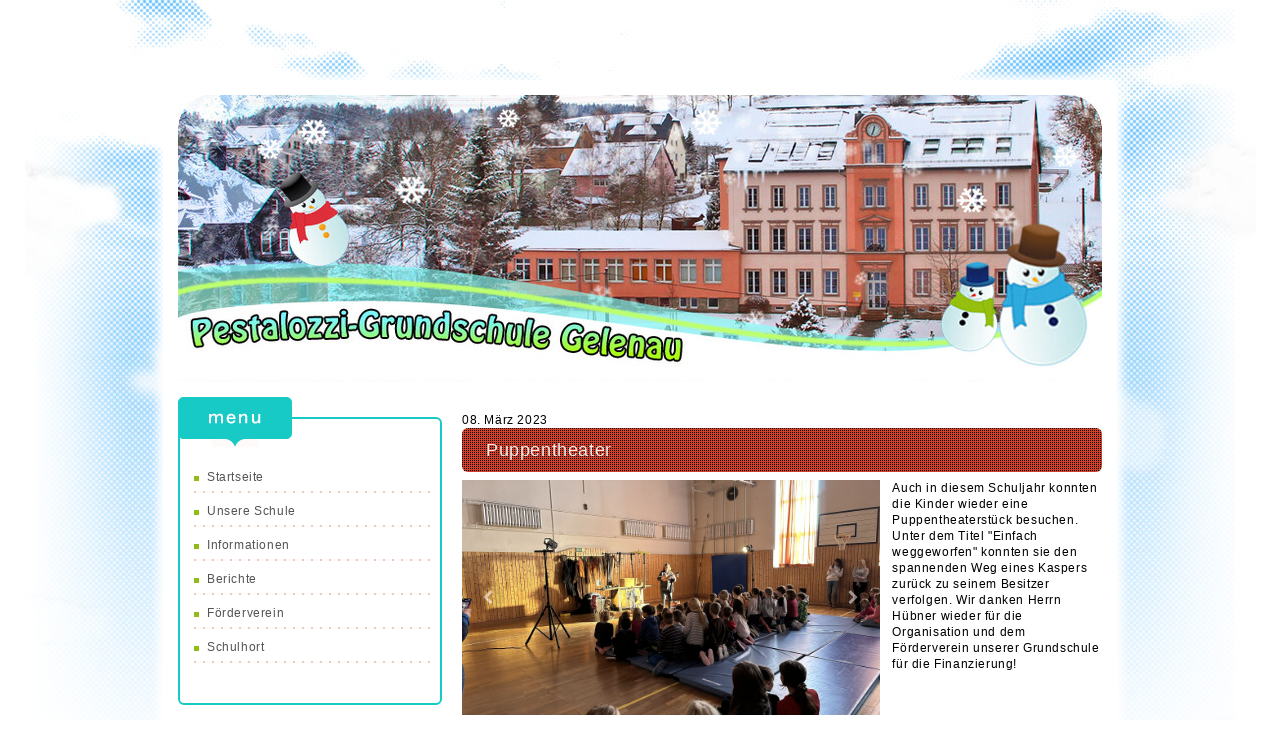

--- FILE ---
content_type: text/html; charset=UTF-8
request_url: https://www.grundschule-gelenau.de/2023/03/09/puppentheater/
body_size: 8164
content:
<!DOCTYPE html>
<html lang="de-DE"><head>
    <meta charset="utf-8"/>
    <link rel="dns-prefetch preconnect" href="https://u.jimcdn.com/" crossorigin="anonymous"/>
<link rel="dns-prefetch preconnect" href="https://assets.jimstatic.com/" crossorigin="anonymous"/>
<link rel="dns-prefetch preconnect" href="https://image.jimcdn.com" crossorigin="anonymous"/>
<meta http-equiv="X-UA-Compatible" content="IE=edge"/>
<meta name="description" content=""/>
<meta name="robots" content="index, follow, archive"/>
<meta property="st:section" content=""/>
<meta name="generator" content="Jimdo Creator"/>
<meta name="twitter:title" content="Puppentheater"/>
<meta name="twitter:description" content="Auch in diesem Schuljahr konnten die Kinder wieder eine Puppentheaterstück besuchen. Unter dem Titel &quot;Einfach weggeworfen&quot; konnten sie den spannenden Weg eines Kaspers zurück zu seinem Besitzer verfolgen. Wir danken Herrn Hübner wieder für die Organisation und dem Förderverein unserer Grundschule für die Finanzierung!"/>
<meta name="twitter:card" content="summary_large_image"/>
<meta property="og:url" content="http://www.grundschule-gelenau.de/2023/03/09/puppentheater/"/>
<meta property="og:title" content="Puppentheater"/>
<meta property="og:description" content="Auch in diesem Schuljahr konnten die Kinder wieder eine Puppentheaterstück besuchen. Unter dem Titel &quot;Einfach weggeworfen&quot; konnten sie den spannenden Weg eines Kaspers zurück zu seinem Besitzer verfolgen. Wir danken Herrn Hübner wieder für die Organisation und dem Förderverein unserer Grundschule für die Finanzierung!"/>
<meta property="og:type" content="article"/>
<meta property="og:locale" content="de_DE"/>
<meta property="og:site_name" content="Pestalozzi-Grundschule Gelenau"/>
<meta name="twitter:image" content="https://image.jimcdn.com/app/cms/image/transf/dimension=4096x4096:format=jpg/path/s9e314ded2afd39c5/image/i3328d05ef0dcd614/version/1678378724/image.jpg"/>
<meta property="og:image" content="https://image.jimcdn.com/app/cms/image/transf/dimension=4096x4096:format=jpg/path/s9e314ded2afd39c5/image/i3328d05ef0dcd614/version/1678378724/image.jpg"/>
<meta property="og:image:width" content="4032"/>
<meta property="og:image:height" content="2268"/>
<meta property="og:image:secure_url" content="https://image.jimcdn.com/app/cms/image/transf/dimension=4096x4096:format=jpg/path/s9e314ded2afd39c5/image/i3328d05ef0dcd614/version/1678378724/image.jpg"/>
<meta property="article:published_time" content="2023-03-08 17:12:00"/>
<meta property="article:tag" content="aktuelles"/><title>Puppentheater - Pestalozzi-Grundschule Gelenau</title>
<link rel="icon" type="image/png" href="[data-uri]"/>
    <link rel="alternate" type="application/rss+xml" title="Blog" href="https://www.grundschule-gelenau.de/rss/blog"/>    
<link rel="canonical" href="https://www.grundschule-gelenau.de/2023/03/09/puppentheater/"/>

        <script src="https://assets.jimstatic.com/ckies.js.7c38a5f4f8d944ade39b.js"></script>

        <script src="https://assets.jimstatic.com/cookieControl.js.b05bf5f4339fa83b8e79.js"></script>
    <script>window.CookieControlSet.setToOff();</script>

    <style>html,body{margin:0}.hidden{display:none}.n{padding:5px}#emotion-header{position:relative}#emotion-header-logo,#emotion-header-title{position:absolute}</style>

        <link href="https://u.jimcdn.com/cms/o/s9e314ded2afd39c5/layout/l7d1b2183057c9793/css/main.css?t=1769170025" rel="stylesheet" type="text/css" id="jimdo_main_css"/>
    <link href="https://u.jimcdn.com/cms/o/s9e314ded2afd39c5/layout/l7d1b2183057c9793/css/layout.css?t=1481798904" rel="stylesheet" type="text/css" id="jimdo_layout_css"/>
    <link href="https://u.jimcdn.com/cms/o/s9e314ded2afd39c5/layout/l7d1b2183057c9793/css/font.css?t=1769170025" rel="stylesheet" type="text/css" id="jimdo_font_css"/>
<script>     /* <![CDATA[ */     /*!  loadCss [c]2014 @scottjehl, Filament Group, Inc.  Licensed MIT */     window.loadCSS = window.loadCss = function(e,n,t){var r,l=window.document,a=l.createElement("link");if(n)r=n;else{var i=(l.body||l.getElementsByTagName("head")[0]).childNodes;r=i[i.length-1]}var o=l.styleSheets;a.rel="stylesheet",a.href=e,a.media="only x",r.parentNode.insertBefore(a,n?r:r.nextSibling);var d=function(e){for(var n=a.href,t=o.length;t--;)if(o[t].href===n)return e.call(a);setTimeout(function(){d(e)})};return a.onloadcssdefined=d,d(function(){a.media=t||"all"}),a};     window.onloadCSS = function(n,o){n.onload=function(){n.onload=null,o&&o.call(n)},"isApplicationInstalled"in navigator&&"onloadcssdefined"in n&&n.onloadcssdefined(o)}     /* ]]> */ </script>     <script>
// <![CDATA[
onloadCSS(loadCss('https://assets.jimstatic.com/web_oldtemplate.css.8dc49693c43d235ebcc9897c3acb1dd8.css') , function() {
    this.id = 'jimdo_web_css';
});
// ]]>
</script>
<link href="https://assets.jimstatic.com/web_oldtemplate.css.8dc49693c43d235ebcc9897c3acb1dd8.css" rel="preload" as="style"/>
<noscript>
<link href="https://assets.jimstatic.com/web_oldtemplate.css.8dc49693c43d235ebcc9897c3acb1dd8.css" rel="stylesheet"/>
</noscript>
    <script>
    //<![CDATA[
        var jimdoData = {"isTestserver":false,"isLcJimdoCom":false,"isJimdoHelpCenter":false,"isProtectedPage":false,"cstok":"5a26388f7de058bde1fb3b0b7f57b2a037c54879","cacheJsKey":"eb4c932991e4eaf741d3c68fe0b16534c237a641","cacheCssKey":"eb4c932991e4eaf741d3c68fe0b16534c237a641","cdnUrl":"https:\/\/assets.jimstatic.com\/","minUrl":"https:\/\/assets.jimstatic.com\/app\/cdn\/min\/file\/","authUrl":"https:\/\/a.jimdo.com\/","webPath":"https:\/\/www.grundschule-gelenau.de\/","appUrl":"https:\/\/a.jimdo.com\/","cmsLanguage":"de_DE","isFreePackage":false,"mobile":false,"isDevkitTemplateUsed":false,"isTemplateResponsive":false,"websiteId":"s9e314ded2afd39c5","pageId":2258645598,"packageId":2,"shop":{"deliveryTimeTexts":{"1":"1 - 3 Tage Lieferzeit","2":"3 - 5 Tage Lieferzeit","3":"5 - 8 Tage Lieferzeit"},"checkoutButtonText":"Zur Kasse","isReady":false,"currencyFormat":{"pattern":"#,##0.00 \u00a4","convertedPattern":"#,##0.00 $","symbols":{"GROUPING_SEPARATOR":".","DECIMAL_SEPARATOR":",","CURRENCY_SYMBOL":"\u20ac"}},"currencyLocale":"de_DE"},"tr":{"gmap":{"searchNotFound":"Die angegebene Adresse konnte nicht gefunden werden.","routeNotFound":"Die Anfahrtsroute konnte nicht berechnet werden. M\u00f6gliche Gr\u00fcnde: Die Startadresse ist zu ungenau oder zu weit von der Zieladresse entfernt."},"shop":{"checkoutSubmit":{"next":"N\u00e4chster Schritt","wait":"Bitte warten"},"paypalError":"Da ist leider etwas schiefgelaufen. Bitte versuche es erneut!","cartBar":"Zum Warenkorb","maintenance":"Dieser Shop ist vor\u00fcbergehend leider nicht erreichbar. Bitte probieren Sie es sp\u00e4ter noch einmal.","addToCartOverlay":{"productInsertedText":"Der Artikel wurde dem Warenkorb hinzugef\u00fcgt.","continueShoppingText":"Weiter einkaufen","reloadPageText":"neu laden"},"notReadyText":"Dieser Shop ist noch nicht vollst\u00e4ndig eingerichtet.","numLeftText":"Mehr als {:num} Exemplare dieses Artikels sind z.Z. leider nicht verf\u00fcgbar.","oneLeftText":"Es ist leider nur noch ein Exemplar dieses Artikels verf\u00fcgbar."},"common":{"timeout":"Es ist ein Fehler aufgetreten. Die von dir ausgew\u00e4hlte Aktion wurde abgebrochen. Bitte versuche es in ein paar Minuten erneut."},"form":{"badRequest":"Es ist ein Fehler aufgetreten: Die Eingaben konnten leider nicht \u00fcbermittelt werden. Bitte versuche es sp\u00e4ter noch einmal!"}},"jQuery":"jimdoGen002","isJimdoMobileApp":false,"bgConfig":null,"bgFullscreen":null,"responsiveBreakpointLandscape":767,"responsiveBreakpointPortrait":480,"copyableHeadlineLinks":false,"tocGeneration":false,"googlemapsConsoleKey":false,"loggingForAnalytics":false,"loggingForPredefinedPages":false,"isFacebookPixelIdEnabled":false,"userAccountId":"c5e13026-5d0d-4d16-9b33-cf77c704a53c"};
    // ]]>
</script>

     <script> (function(window) { 'use strict'; var regBuff = window.__regModuleBuffer = []; var regModuleBuffer = function() { var args = [].slice.call(arguments); regBuff.push(args); }; if (!window.regModule) { window.regModule = regModuleBuffer; } })(window); </script>
    <script src="https://assets.jimstatic.com/web.js.58bdb3da3da85b5697c0.js" async="true"></script>
    <script src="https://assets.jimstatic.com/at.js.62588d64be2115a866ce.js"></script>
<meta name="google-site-verification" content="LEjVaBAjLTfUlMX9LHL9py-dKAHeuavyHs-kRH8if3A"/>
<meta name="keywords" content="Pestalozzi-Grundschule, Gelenau, PGS Gelenau, Grundschule Gelenau, GS Gelenau"/>
    
</head>

<body class="body cc-page cc-page-blog cc-pagemode-default cc-content-parent" id="page-2258645598">

<div id="cc-inner" class="cc-content-parent">
<div id="gj-wrapper" class="cc-content-parent">
    <div id="gj-header">
        
<div id="emotion-header" data-action="emoHeader" style="background: #89CECE;width: 924px; height: 287px;">
            <a href="https://www.grundschule-gelenau.de/" style="border: 0; text-decoration: none; cursor: pointer;">
    
    <img src="https://u.jimcdn.com/cms/o/s9e314ded2afd39c5/emotion/crop/header.jpg?t=1767626300" id="emotion-header-img" alt=""/>



    


    <strong id="emotion-header-title" style="             left: 3%;             top: 7%;             font: normal bold 36px/120% Helvetica, Arial, sans-serif;             color: #ECFF9E;                             display: none;                         "></strong>
            </a>
        </div>


    </div>
    <div class="c"></div> 
    <div id="gj-side">
        <div id="gj-navi">
            <div id="gj-menu"> </div>
            <div data-container="navigation"><div class="j-nav-variant-standard"><ul id="mainNav1" class="mainNav1"><li id="cc-nav-view-1814691998"><a href="/" class="level_1"><span>Startseite</span></a></li><li id="cc-nav-view-1814692098"><a href="/unsere-schule/" class="level_1"><span>Unsere Schule</span></a></li><li id="cc-nav-view-2008276898"><a href="/informationen/" class="level_1"><span>Informationen</span></a></li><li id="cc-nav-view-2008277498"><a href="/berichte/" class="level_1"><span>Berichte</span></a></li><li id="cc-nav-view-2008509998"><a href="/förderverein/" class="level_1"><span>Förderverein</span></a></li><li id="cc-nav-view-2008636898"><a href="/schulhort/" class="level_1"><span>Schulhort</span></a></li></ul></div></div>
        </div>
        <div class="c"></div> 
        <div id="gj-side-contents">
            <div data-container="sidebar"><div id="cc-matrix-2276994298"><div id="cc-m-10437167898" class="j-module n j-header "><h3 class="" id="cc-m-header-10437167898">Inhalte</h3></div><div id="cc-m-10100395398" class="j-module n j-text "><p>
    <span style="color: #000000;">S<a title="Schulprogramm" href="/informationen/schulprogramm/">chulprogramm 20</a>25/26</span>
</p>

<div>
    <a title="Hausordnung" href="/informationen/hausordnung/"><span style="color: #000000;">Hausordnung</span></a>
</div>

<div>
    <a href="/informationen/gta/" title="GTA"><span style="color: #000000;">Ganztagsangebote</span></a>
</div>

<div>
    <span style="color: #000000;"><a title="Unsere Schule" style="color: #000000;" href="/unsere-schule/">Die Geschichte unserer Schule</a></span>
</div>

<div>
    <span style="color: #000000;"><a title="Johann Heinrich Pestalozzi" style="color: #000000;" href="/unsere-schule/johann-heinrich-pestalozzi/">Johann Heinrich Pestalozzi</a></span>
</div>

<div>
    <span style="color: #000000;"><a title="Telefonische Erreichbarkeit" style="color: #000000;" href="/informationen/telefonische-erreichbarkeit/">Telefonische Erreichbarkeit</a></span>
</div>

<div>
    <span style="color: #000000;"><a title="Förderverein" style="color: #000000;" href="/förderverein/">Informationen des Fördervereins </a></span>
</div>

<div>
    <span style="color: #000000;"><a title="Schulhort" style="color: #000000;" href="/schulhort/">Unser Schulhort</a></span>
</div>

<div>
    <span style="color: #000000;"><a title="Impressum" style="color: #000000;" href="/about/">Impressum</a></span>
</div></div><div id="cc-m-10062360798" class="j-module n j-header "><h3 class="" id="cc-m-header-10062360798">Unterrichtszeiten</h3></div><div id="cc-m-10062360898" class="j-module n j-text "><p>
    07:35 - 08:20 Uhr 1. Stunde
</p>

<p>
    08:30 - 09:15 Uhr 2. Stunde
</p>

<p>
    Frühstückspause
</p>

<p>
    09:30 - 10:15 Uhr 3. Stunde
</p>

<p>
    Bewegungspause
</p>

<p>
    10:35 - 11:20 Uhr 4. Stunde
</p>

<p>
    11:30 - 12:15 Uhr 5. Stunde
</p>

<p>
    12:20 - 13:05 Uhr 6. Stunde
</p>

<p>
    13:05 - 13:50 Uhr 7. Stunde
</p>

<p>
     
</p></div><div id="cc-m-12545366798" class="j-module n j-imageSubtitle "><figure class="cc-imagewrapper cc-m-image-align-1 cc-m-width-maxed">
<a href="https://www.bildungsspender.de/grundschule-gelenau" target="_blank"><img srcset="https://image.jimcdn.com/app/cms/image/transf/dimension=228x10000:format=jpg/path/s9e314ded2afd39c5/image/i436c0d345d8825fb/version/1731444514/image.jpg 228w, https://image.jimcdn.com/app/cms/image/transf/none/path/s9e314ded2afd39c5/image/i436c0d345d8825fb/version/1731444514/image.jpg 315w" sizes="(min-width: 228px) 228px, 100vw" id="cc-m-imagesubtitle-image-12545366798" src="https://image.jimcdn.com/app/cms/image/transf/dimension=228x10000:format=jpg/path/s9e314ded2afd39c5/image/i436c0d345d8825fb/version/1731444514/image.jpg" alt="" class="" data-src-width="315" data-src-height="82" data-src="https://image.jimcdn.com/app/cms/image/transf/dimension=228x10000:format=jpg/path/s9e314ded2afd39c5/image/i436c0d345d8825fb/version/1731444514/image.jpg" data-image-id="8548500198"/></a>    

</figure>

<div class="cc-clear"></div>
<script id="cc-m-reg-12545366798">// <![CDATA[

    window.regModule("module_imageSubtitle", {"data":{"imageExists":true,"hyperlink":"https:\/\/www.bildungsspender.de\/grundschule-gelenau","hyperlink_target":"_blank","hyperlinkAsString":"https:\/\/www.bildungsspender.de\/grundschule-gelenau","pinterest":"0","id":12545366798,"widthEqualsContent":"1","resizeWidth":"228","resizeHeight":60},"id":12545366798});
// ]]>
</script></div><div id="cc-m-12415449898" class="j-module n j-text "><p>
    <strong><a href="https://www.bildungsspender.de/grundschule-gelenau" target="_blank" title="https://www.bildungsspender.de/grundschule-gelenau">Unterstützen Sie uns mit Ihren Online-Einkäufen!
    Danke!</a></strong>
</p>

<p>
     
</p></div><div id="cc-m-12584213498" class="j-module n j-imageSubtitle "><figure class="cc-imagewrapper cc-m-image-align-1 cc-m-width-maxed">
<a href="https://www.fsj-paedagogik.de/" target="_blank"><img srcset="https://image.jimcdn.com/app/cms/image/transf/dimension=228x10000:format=jpg/path/s9e314ded2afd39c5/image/i8cf924cd6bc76c62/version/1741209644/image.jpg 228w, https://image.jimcdn.com/app/cms/image/transf/dimension=320x10000:format=jpg/path/s9e314ded2afd39c5/image/i8cf924cd6bc76c62/version/1741209644/image.jpg 320w, https://image.jimcdn.com/app/cms/image/transf/dimension=456x10000:format=jpg/path/s9e314ded2afd39c5/image/i8cf924cd6bc76c62/version/1741209644/image.jpg 456w" sizes="(min-width: 228px) 228px, 100vw" id="cc-m-imagesubtitle-image-12584213498" src="https://image.jimcdn.com/app/cms/image/transf/dimension=228x10000:format=jpg/path/s9e314ded2afd39c5/image/i8cf924cd6bc76c62/version/1741209644/image.jpg" alt="" class="" data-src-width="559" data-src-height="397" data-src="https://image.jimcdn.com/app/cms/image/transf/dimension=228x10000:format=jpg/path/s9e314ded2afd39c5/image/i8cf924cd6bc76c62/version/1741209644/image.jpg" data-image-id="8572046198"/></a>    

</figure>

<div class="cc-clear"></div>
<script id="cc-m-reg-12584213498">// <![CDATA[

    window.regModule("module_imageSubtitle", {"data":{"imageExists":true,"hyperlink":"https:\/\/www.fsj-paedagogik.de\/","hyperlink_target":"_blank","hyperlinkAsString":"https:\/\/www.fsj-paedagogik.de\/","pinterest":"0","id":12584213498,"widthEqualsContent":"1","resizeWidth":"228","resizeHeight":162},"id":12584213498});
// ]]>
</script></div><div id="cc-m-12403280198" class="j-module n j-imageSubtitle "><figure class="cc-imagewrapper cc-m-image-align-1 cc-m-width-maxed">
<a href="https://www.smekul.sachsen.de/foerderung/eu-schulprogramm-fuer-obst-gemuese-und-milch-5522.html" target="_blank"><img srcset="https://image.jimcdn.com/app/cms/image/transf/dimension=228x10000:format=jpg/path/s9e314ded2afd39c5/image/ie1f1efe3e115ea83/version/1676477416/image.jpg 228w, https://image.jimcdn.com/app/cms/image/transf/dimension=320x10000:format=jpg/path/s9e314ded2afd39c5/image/ie1f1efe3e115ea83/version/1676477416/image.jpg 320w, https://image.jimcdn.com/app/cms/image/transf/dimension=456x10000:format=jpg/path/s9e314ded2afd39c5/image/ie1f1efe3e115ea83/version/1676477416/image.jpg 456w" sizes="(min-width: 228px) 228px, 100vw" id="cc-m-imagesubtitle-image-12403280198" src="https://image.jimcdn.com/app/cms/image/transf/dimension=228x10000:format=jpg/path/s9e314ded2afd39c5/image/ie1f1efe3e115ea83/version/1676477416/image.jpg" alt="" class="" data-src-width="605" data-src-height="800" data-src="https://image.jimcdn.com/app/cms/image/transf/dimension=228x10000:format=jpg/path/s9e314ded2afd39c5/image/ie1f1efe3e115ea83/version/1676477416/image.jpg" data-image-id="8418488098"/></a>    

</figure>

<div class="cc-clear"></div>
<script id="cc-m-reg-12403280198">// <![CDATA[

    window.regModule("module_imageSubtitle", {"data":{"imageExists":true,"hyperlink":"https:\/\/www.smekul.sachsen.de\/foerderung\/eu-schulprogramm-fuer-obst-gemuese-und-milch-5522.html","hyperlink_target":"_blank","hyperlinkAsString":"https:\/\/www.smekul.sachsen.de\/foerderung\/eu-schulprogramm-fuer-obst-gemuese-und-milch-5522.html","pinterest":"0","id":12403280198,"widthEqualsContent":"1","resizeWidth":"228","resizeHeight":302},"id":12403280198});
// ]]>
</script></div><div id="cc-m-12403280798" class="j-module n j-spacing "><div class="cc-m-spacing-wrapper">

    <div class="cc-m-spacer" style="height: 20px;">
    
</div>

    </div>
</div><div id="cc-m-12078557998" class="j-module n j-imageSubtitle "><figure class="cc-imagewrapper cc-m-image-align-1 cc-m-width-maxed">
<a href="https://www.gelenau.de/index.php" target="_blank"><img srcset="https://image.jimcdn.com/app/cms/image/transf/dimension=228x10000:format=jpg/path/s9e314ded2afd39c5/image/ic5ac76ac6141d8bf/version/1697464121/image.jpg 228w, https://image.jimcdn.com/app/cms/image/transf/dimension=320x10000:format=jpg/path/s9e314ded2afd39c5/image/ic5ac76ac6141d8bf/version/1697464121/image.jpg 320w, https://image.jimcdn.com/app/cms/image/transf/dimension=456x10000:format=jpg/path/s9e314ded2afd39c5/image/ic5ac76ac6141d8bf/version/1697464121/image.jpg 456w" sizes="(min-width: 228px) 228px, 100vw" id="cc-m-imagesubtitle-image-12078557998" src="https://image.jimcdn.com/app/cms/image/transf/dimension=228x10000:format=jpg/path/s9e314ded2afd39c5/image/ic5ac76ac6141d8bf/version/1697464121/image.jpg" alt="" class="" data-src-width="3532" data-src-height="2504" data-src="https://image.jimcdn.com/app/cms/image/transf/dimension=228x10000:format=jpg/path/s9e314ded2afd39c5/image/ic5ac76ac6141d8bf/version/1697464121/image.jpg" data-image-id="8221935398"/></a>    

</figure>

<div class="cc-clear"></div>
<script id="cc-m-reg-12078557998">// <![CDATA[

    window.regModule("module_imageSubtitle", {"data":{"imageExists":true,"hyperlink":"https:\/\/www.gelenau.de\/index.php","hyperlink_target":"_blank","hyperlinkAsString":"https:\/\/www.gelenau.de\/index.php","pinterest":"0","id":12078557998,"widthEqualsContent":"1","resizeWidth":"228","resizeHeight":162},"id":12078557998});
// ]]>
</script></div><div id="cc-m-12403279898" class="j-module n j-spacing "><div class="cc-m-spacing-wrapper">

    <div class="cc-m-spacer" style="height: 20px;">
    
</div>

    </div>
</div><div id="cc-m-12403278498" class="j-module n j-imageSubtitle "><figure class="cc-imagewrapper cc-m-image-align-1 cc-m-width-maxed">
<img srcset="https://image.jimcdn.com/app/cms/image/transf/dimension=228x10000:format=jpg/path/s9e314ded2afd39c5/image/ic9b42186f2e3ae7d/version/1676476103/image.jpg 228w, https://image.jimcdn.com/app/cms/image/transf/dimension=320x10000:format=jpg/path/s9e314ded2afd39c5/image/ic9b42186f2e3ae7d/version/1676476103/image.jpg 320w, https://image.jimcdn.com/app/cms/image/transf/dimension=456x10000:format=jpg/path/s9e314ded2afd39c5/image/ic9b42186f2e3ae7d/version/1676476103/image.jpg 456w" sizes="(min-width: 228px) 228px, 100vw" id="cc-m-imagesubtitle-image-12403278498" src="https://image.jimcdn.com/app/cms/image/transf/dimension=228x10000:format=jpg/path/s9e314ded2afd39c5/image/ic9b42186f2e3ae7d/version/1676476103/image.jpg" alt="" class="" data-src-width="1491" data-src-height="1087" data-src="https://image.jimcdn.com/app/cms/image/transf/dimension=228x10000:format=jpg/path/s9e314ded2afd39c5/image/ic9b42186f2e3ae7d/version/1676476103/image.jpg" data-image-id="8418486298"/>    

</figure>

<div class="cc-clear"></div>
<script id="cc-m-reg-12403278498">// <![CDATA[

    window.regModule("module_imageSubtitle", {"data":{"imageExists":true,"hyperlink":"","hyperlink_target":"","hyperlinkAsString":"","pinterest":"0","id":12403278498,"widthEqualsContent":"1","resizeWidth":"228","resizeHeight":167},"id":12403278498});
// ]]>
</script></div><div id="cc-m-12167251798" class="j-module n j-spacing "><div class="cc-m-spacing-wrapper">

    <div class="cc-m-spacer" style="height: 20px;">
    
</div>

    </div>
</div><div id="cc-m-12078554098" class="j-module n j-imageSubtitle "><figure class="cc-imagewrapper cc-m-image-align-1">
<a href="https://jbo-thum.de/unser-verein/nachwuchsarbeit/" target="_blank"><img srcset="https://image.jimcdn.com/app/cms/image/transf/none/path/s9e314ded2afd39c5/image/i1f82e959907a35cf/version/1623328784/image.jpg 200w" sizes="(min-width: 200px) 200px, 100vw" id="cc-m-imagesubtitle-image-12078554098" src="https://image.jimcdn.com/app/cms/image/transf/none/path/s9e314ded2afd39c5/image/i1f82e959907a35cf/version/1623328784/image.jpg" alt="" class="" data-src-width="200" data-src-height="236" data-src="https://image.jimcdn.com/app/cms/image/transf/none/path/s9e314ded2afd39c5/image/i1f82e959907a35cf/version/1623328784/image.jpg" data-image-id="8221934498"/></a>    

</figure>

<div class="cc-clear"></div>
<script id="cc-m-reg-12078554098">// <![CDATA[

    window.regModule("module_imageSubtitle", {"data":{"imageExists":true,"hyperlink":"https:\/\/jbo-thum.de\/unser-verein\/nachwuchsarbeit\/","hyperlink_target":"_blank","hyperlinkAsString":"https:\/\/jbo-thum.de\/unser-verein\/nachwuchsarbeit\/","pinterest":"0","id":12078554098,"widthEqualsContent":"0","resizeWidth":200,"resizeHeight":236},"id":12078554098});
// ]]>
</script></div></div></div>
            <div class="c"></div> 
        </div>
    </div>
    <div id="gj-contents" class="cc-content-parent">
        <div id="content_area" data-container="content"><div id="content_start"></div>
        <div class="n j-blog-meta j-blog-post--header">
    <div class="j-text j-module n">
                <span class="j-text j-blog-post--date">
            08. März 2023        </span>
    </div>
    <h1 class="j-blog-header j-blog-headline j-blog-post--headline">Puppentheater</h1>
</div>

        <div id="cc-matrix-3387711398"><div id="cc-m-12410222098" class="j-module n j-hgrid ">    <div class="cc-m-hgrid-column" style="width: 65.24%;">
        <div id="cc-matrix-3387711498"><div id="cc-m-12410224498" class="j-module n j-gallery "><div id="cc-m-gallery-12410224498" class="cc-m-gallery-container            cc-m-gallery-slider                        cc-m-gallery-slider-fullscreen-enabled           ">
        <ul>
                    <li>
                
                <a rel="lightbox[12410224498]" href="javascript:" data-href="https://image.jimcdn.com/app/cms/image/transf/dimension=2048x2048:format=jpg/path/s9e314ded2afd39c5/image/i3328d05ef0dcd614/version/1678378724/image.jpg" data-title=""><img src="https://image.jimcdn.com/app/cms/image/transf/dimension=2048x2048:format=jpg/path/s9e314ded2afd39c5/image/i3328d05ef0dcd614/version/1678378724/image.jpg" data-orig-width="2048" data-orig-height="1152" alt="" data-subtitle=""/></a>            </li>
                    <li>
                
                <a rel="lightbox[12410224498]" href="javascript:" data-href="https://image.jimcdn.com/app/cms/image/transf/dimension=2048x2048:format=jpg/path/s9e314ded2afd39c5/image/iadd3a47259facdf8/version/1678378724/image.jpg" data-title=""><img src="https://image.jimcdn.com/app/cms/image/transf/dimension=2048x2048:format=jpg/path/s9e314ded2afd39c5/image/iadd3a47259facdf8/version/1678378724/image.jpg" data-orig-width="2048" data-orig-height="1152" alt="" data-subtitle=""/></a>            </li>
                    <li>
                
                <a rel="lightbox[12410224498]" href="javascript:" data-href="https://image.jimcdn.com/app/cms/image/transf/dimension=2048x2048:format=jpg/path/s9e314ded2afd39c5/image/i4ae72ccf308506c2/version/1678378724/image.jpg" data-title=""><img src="https://image.jimcdn.com/app/cms/image/transf/dimension=2048x2048:format=jpg/path/s9e314ded2afd39c5/image/i4ae72ccf308506c2/version/1678378724/image.jpg" data-orig-width="2048" data-orig-height="1152" alt="" data-subtitle=""/></a>            </li>
                    <li>
                
                <a rel="lightbox[12410224498]" href="javascript:" data-href="https://image.jimcdn.com/app/cms/image/transf/dimension=2048x2048:format=jpg/path/s9e314ded2afd39c5/image/i96017b396090a4f9/version/1678378724/image.jpg" data-title=""><img src="https://image.jimcdn.com/app/cms/image/transf/dimension=2048x2048:format=jpg/path/s9e314ded2afd39c5/image/i96017b396090a4f9/version/1678378724/image.jpg" data-orig-width="2048" data-orig-height="1152" alt="" data-subtitle=""/></a>            </li>
                    <li>
                
                <a rel="lightbox[12410224498]" href="javascript:" data-href="https://image.jimcdn.com/app/cms/image/transf/dimension=2048x2048:format=jpg/path/s9e314ded2afd39c5/image/if9561431fea066bc/version/1678378724/image.jpg" data-title=""><img src="https://image.jimcdn.com/app/cms/image/transf/dimension=2048x2048:format=jpg/path/s9e314ded2afd39c5/image/if9561431fea066bc/version/1678378724/image.jpg" data-orig-width="2048" data-orig-height="1152" alt="" data-subtitle=""/></a>            </li>
                    <li>
                
                <a rel="lightbox[12410224498]" href="javascript:" data-href="https://image.jimcdn.com/app/cms/image/transf/dimension=2048x2048:format=jpg/path/s9e314ded2afd39c5/image/i483c3828abf1ea48/version/1678378724/image.jpg" data-title=""><img src="https://image.jimcdn.com/app/cms/image/transf/dimension=2048x2048:format=jpg/path/s9e314ded2afd39c5/image/i483c3828abf1ea48/version/1678378724/image.jpg" data-orig-width="2048" data-orig-height="1152" alt="" data-subtitle=""/></a>            </li>
                    <li>
                
                <a rel="lightbox[12410224498]" href="javascript:" data-href="https://image.jimcdn.com/app/cms/image/transf/none/path/s9e314ded2afd39c5/image/ife66a651ac6ab14e/version/1678378724/image.jpg" data-title=""><img src="https://image.jimcdn.com/app/cms/image/transf/none/path/s9e314ded2afd39c5/image/ife66a651ac6ab14e/version/1678378724/image.jpg" data-orig-width="1920" data-orig-height="1440" alt="" data-subtitle=""/></a>            </li>
                    <li>
                
                <a rel="lightbox[12410224498]" href="javascript:" data-href="https://image.jimcdn.com/app/cms/image/transf/none/path/s9e314ded2afd39c5/image/i314981a6aa1061da/version/1678378724/image.jpg" data-title=""><img src="https://image.jimcdn.com/app/cms/image/transf/none/path/s9e314ded2afd39c5/image/i314981a6aa1061da/version/1678378724/image.jpg" data-orig-width="1920" data-orig-height="1440" alt="" data-subtitle=""/></a>            </li>
            </ul>

            <div class="cc-m-gallery-slider-bar">
            <div class="cc-m-gallery-slider-thumbnails-wrapper">
                <div class="cc-m-gallery-slider-thumbnails">
                                            <a data-slide-index="0" href="">
                            <img src="https://image.jimcdn.com/app/cms/image/transf/dimension=25x25:mode=crop:format=jpg/path/s9e314ded2afd39c5/image/i3328d05ef0dcd614/version/1678378724/image.jpg" alt=""/>
                        </a>
                                                <a data-slide-index="1" href="">
                            <img src="https://image.jimcdn.com/app/cms/image/transf/dimension=25x25:mode=crop:format=jpg/path/s9e314ded2afd39c5/image/iadd3a47259facdf8/version/1678378724/image.jpg" alt=""/>
                        </a>
                                                <a data-slide-index="2" href="">
                            <img src="https://image.jimcdn.com/app/cms/image/transf/dimension=25x25:mode=crop:format=jpg/path/s9e314ded2afd39c5/image/i4ae72ccf308506c2/version/1678378724/image.jpg" alt=""/>
                        </a>
                                                <a data-slide-index="3" href="">
                            <img src="https://image.jimcdn.com/app/cms/image/transf/dimension=25x25:mode=crop:format=jpg/path/s9e314ded2afd39c5/image/i96017b396090a4f9/version/1678378724/image.jpg" alt=""/>
                        </a>
                                                <a data-slide-index="4" href="">
                            <img src="https://image.jimcdn.com/app/cms/image/transf/dimension=25x25:mode=crop:format=jpg/path/s9e314ded2afd39c5/image/if9561431fea066bc/version/1678378724/image.jpg" alt=""/>
                        </a>
                                                <a data-slide-index="5" href="">
                            <img src="https://image.jimcdn.com/app/cms/image/transf/dimension=25x25:mode=crop:format=jpg/path/s9e314ded2afd39c5/image/i483c3828abf1ea48/version/1678378724/image.jpg" alt=""/>
                        </a>
                                                <a data-slide-index="6" href="">
                            <img src="https://image.jimcdn.com/app/cms/image/transf/dimension=25x25:mode=crop:format=jpg/path/s9e314ded2afd39c5/image/ife66a651ac6ab14e/version/1678378724/image.jpg" alt=""/>
                        </a>
                                                <a data-slide-index="7" href="">
                            <img src="https://image.jimcdn.com/app/cms/image/transf/dimension=25x25:mode=crop:format=jpg/path/s9e314ded2afd39c5/image/i314981a6aa1061da/version/1678378724/image.jpg" alt=""/>
                        </a>
                                        </div>
            </div>
        </div>
    
        <a href="javascript:" class="cc-m-gallery-slider-fullscreen              "></a>
    

</div>
<script id="cc-m-reg-12410224498">// <![CDATA[

    window.regModule("module_gallery", {"view":"5","countImages":8,"variant":"slider","selector":"#cc-m-gallery-12410224498","imageCount":8,"enlargeable":"1","multiUpload":true,"autostart":1,"pause":"4","showSliderThumbnails":1,"coolSize":"2","coolPadding":"3","stackCount":"3","stackPadding":"3","options":{"pinterest":"0"},"id":12410224498});
// ]]>
</script></div></div>    </div>
            <div class="cc-m-hgrid-separator" data-display="cms-only"><div></div></div>
        <div class="cc-m-hgrid-column last" style="width: 32.75%;">
        <div id="cc-matrix-3387711598"><div id="cc-m-12410222198" class="j-module n j-text "><p>
    Auch in diesem Schuljahr konnten die Kinder wieder eine Puppentheaterstück besuchen. Unter dem Titel "Einfach weggeworfen" konnten sie den spannenden Weg eines Kaspers zurück zu seinem Besitzer
    verfolgen. Wir danken Herrn Hübner wieder für die Organisation und dem Förderverein unserer Grundschule für die Finanzierung!
</p></div></div>    </div>
    
<div class="cc-m-hgrid-overlay" data-display="cms-only"></div>

<br class="cc-clear"/>

</div></div>
        <div class="j-module n j-text j-blog-post--tags-wrapper"><span class="j-blog-post--tags--template" style="display: none;"><span class="j-blog-post--tag">tagPlaceholder</span></span><span class="j-blog-post--tags-label" style="display: inline;">Tags:</span> <span class="j-blog-post--tags-list"><span class="j-blog-post--tag">aktuelles</span></span></div>
        </div>
    </div>
</div>
<div class="c"></div> 
<div id="gj-footer">
    <div id="gj-footertop"></div>
    <div id="gj-footercontentwrap">
        <div id="gj-footercontents">
            <div id="contentfooter" data-container="footer">

    
    <div class="leftrow">
        <a href="/about/">Impressum</a> | <a href="//www.grundschule-gelenau.de/j/privacy">Datenschutz</a> | <a href="/sitemap/">Sitemap</a>    </div>

    <div class="rightrow">
            

<span class="loggedin">
    <a rel="nofollow" id="logout" target="_top" href="https://cms.e.jimdo.com/app/cms/logout.php">
        Abmelden    </a>
    |
    <a rel="nofollow" id="edit" target="_top" href="https://a.jimdo.com/app/auth/signin/jumpcms/?page=2258645598">Bearbeiten</a>
</span>
        </div>

    
</div>

        </div>
    </div>
</div></div>
    <ul class="cc-FloatingButtonBarContainer cc-FloatingButtonBarContainer-right hidden">

                    <!-- scroll to top button -->
            <li class="cc-FloatingButtonBarContainer-button-scroll">
                <a href="javascript:void(0);" title="Nach oben scrollen">
                    <span>Nach oben scrollen</span>
                </a>
            </li>
            <script>// <![CDATA[

    window.regModule("common_scrolltotop", []);
// ]]>
</script>    </ul>
    <script type="text/javascript">
//<![CDATA[
addAutomatedTracking('creator.website', track_anon);
//]]>
</script>
    





</body>
</html>


--- FILE ---
content_type: text/css; charset=UTF-8
request_url: https://u.jimcdn.com/cms/o/s9e314ded2afd39c5/layout/l7d1b2183057c9793/css/font.css?t=1769170025
body_size: -81
content:
@charset "utf-8";



body {}

body, p, table, td
{
    font:normal 12px/140% Verdana, Arial, Helvetica, sans-serif;
    color:#000000;
}

input, textarea
{
    font:normal 12px/140% Verdana, Arial, Helvetica, sans-serif;
}

h1
{
    font:normal normal normal 18px/140% "Trebuchet MS", Verdana, sans-serif;
    color:#EEEEEE;
    
}

h2
{
    font:normal normal normal 16px/140% "Trebuchet MS", Verdana, sans-serif;
    color:#000000;
    
}

h3
{
    font:normal normal bold 19px/140% "Trebuchet MS", Verdana, sans-serif;
    color:#000000;
    
}

a:link,
a:visited
{
    text-decoration: underline; /* fix */
    color:#000000;
}

a:active,
a:hover
{
    text-decoration:none; /* fix */
    color: #000000;
}

div.hr
{
    border-bottom-style:solid;
    border-bottom-width:1px; /* fix */
    border-color: #CCCCCC;
    height: 1px;
}
